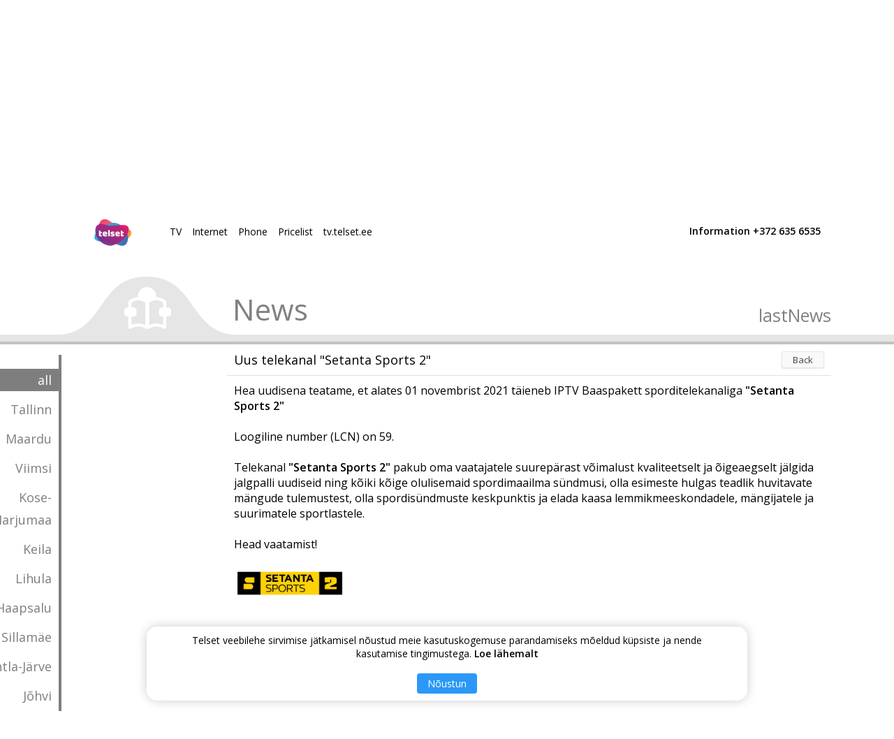

--- FILE ---
content_type: text/html; charset=UTF-8
request_url: https://telset.ee/eng/news/news-details/782/
body_size: 5247
content:
<!DOCTYPE HTML><html lang="en"><head><meta charset="UTF-8" /><title>Uus telekanal &quot;Setanta Sports 2&quot; - News | Telset AS</title><meta name="viewport" content="width=1100" /><meta name="robots" content="all" /><meta name="description" content="" /><meta name="generator" content="Skycode CMS v7.5" /><link rel="shortcut icon" href="/favicon.ico" type="image/x-icon"><link rel="icon" href="/favicon.ico" type="image/x-icon"><link href='https://fonts.googleapis.com/css?family=Open+Sans:400,300,600,700&subset=latin,cyrillic-ext' rel='stylesheet' type='text/css'><link rel="stylesheet" href="/template/default/css/cPop.css?1642684715" /><link rel="stylesheet" href="/template/default/css/powertip.css?1642684715" /><link rel="stylesheet" href="/template/default/css/main.css?1644584627" /><link rel="stylesheet" href="/template/default/css/new-css.css?1670942273" /><link rel="stylesheet" href="/template/default/css/new_help.css?1642684715" /><link rel="stylesheet" href="/template/default/css/bConfirm.css?1642684715" /><link rel="stylesheet" href="/template/default/css/fancybox/jquery.fancybox.css?1642684723" /><link rel="stylesheet" href="/template/default/css/smoothness/jquery-ui-1.10.3.custom.min.css?1642684723" /><script src="/template/default/js/jquery-1.11.1.min.js?1642684722"></script><script src="/template/default/js/jquery-ui-1.10.3.custom.min.js?1642684723"></script><link rel="stylesheet" href="/template/default/fontawesome/css/font-awesome.min.css?1642684723"><script src="/template/default/js/timers.js?1642684723"></script><script src="/template/default/js/bForm.js?1642684722"></script><script type="text/javascript" src="/template/default/js/jquery.mousewheel-3.0.6.pack.js?1642684723"></script><script type="text/javascript" src="/template/default/js/jquery.fancybox.pack.js?1642684723"></script><script src="/template/default/js/scroll.js?1642684723"></script><script src="/template/default/js/jquery.touchSwipe.min.js?1642684723"></script><script src="/template/default/js/jquery.scrollTo.min.js?1642684723"></script><script src="/template/default/js/confirm.js?1642684722"></script><script src="/template/default/js/cPop.js?1642684722"></script><script src="/template/default/js/powertip.min.js?1642684723"></script><script src="/template/default/js/jssor.slider.min.js?1642684723"></script><script>!function(f,b,e,v,n,t,s){if(f.fbq)return;n=f.fbq=function(){n.callMethod?n.callMethod.apply(n,arguments):n.queue.push(arguments)};if(!f._fbq)f._fbq=n;n.push=n;n.loaded=!0;n.version='2.0';n.queue=[];t=b.createElement(e);t.async=!0;t.src=v;s=b.getElementsByTagName(e)[0];s.parentNode.insertBefore(t,s)}(window, document,'script','https://connect.facebook.net/en_US/fbevents.js');fbq('init', '1266298654025156');fbq('track', 'PageView');</script><noscript><img height="1" width="1" style="display:none"src="https://www.facebook.com/tr?id=1266298654025156&ev=PageView&noscript=1" alt="" /></noscript><script async src="https://www.googletagmanager.com/gtag/js?id=UA-227374582-1"></script><script> window.dataLayer = window.dataLayer || []; function gtag(){dataLayer.push(arguments);} gtag('js', new Date()); gtag('config', 'AW-958275330'); gtag('config','UA-227374582-1'); gtag('config','G-4B77CZGBVY'); </script><script> jQuery(document).ready(function ($) { var options = { $Idle:6000, $AutoPlay: true,$BulletNavigatorOptions: { $Class: $JssorBulletNavigator$ }, $ArrowNavigatorOptions: { $Class: $JssorArrowNavigator$ }, $SlideEasing: $Jease$.$OutQuint }; var jssor_slider1 = new $JssorSlider$('slider-container', options); function ScaleSlider() { var refSize = jssor_slider1.$Elmt.parentNode.clientWidth; if (refSize) { refSize = Math.min(refSize, 1920); jssor_slider1.$ScaleWidth(refSize); } else { window.setTimeout(ScaleSlider, 30); } } $Jssor$.$AddEvent(window, "load", ScaleSlider); $Jssor$.$AddEvent(window, "resize", ScaleSlider); $Jssor$.$AddEvent(window, "orientationchange", ScaleSlider); ScaleSlider(); });</script><script src="/template/default/js/main.js?1761571861"></script><script> (function(i,s,o,g,r,a,m){i['GoogleAnalyticsObject']=r;i[r]=i[r]||function(){ (i[r].q=i[r].q||[]).push(arguments)},i[r].l=1*new Date();a=s.createElement(o), m=s.getElementsByTagName(o)[0];a.async=1;a.src=g;m.parentNode.insertBefore(a,m) })(window,document,'script','//www.google-analytics.com/analytics.js','ga'); ga('create', 'UA-80058082-3', 'auto'); ga('send', 'pageview');</script></head><style> .jssorb05 { position: absolute; } .jssorb05 div, .jssorb05 div:hover, .jssorb05 .av { position: absolute; /* size of bullet elment */ width: 16px; height: 16px; background: url('/template/default/images/b05.png') no-repeat; overflow: hidden; cursor: pointer; } .jssorb05 div { background-position: -7px -7px; } .jssorb05 div:hover, .jssorb05 .av:hover { background-position: -37px -7px; } .jssorb05 .av { background-position: -67px -7px; } .jssorb05 .dn, .jssorb05 .dn:hover { background-position: -97px -7px; } .jssora12l, .jssora12r { display: block; position: absolute; width: 30px; height: 46px; cursor: pointer; background: url('/template/default/images/a12.png') no-repeat; overflow: hidden; } .jssora12l { background-position: -16px -37px; } .jssora12r { background-position: -75px -37px; } .jssora12l:hover { background-position: -136px -37px; } .jssora12r:hover { background-position: -195px -37px; } .jssora12l.jssora12ldn { background-position: -256px -37px; } .jssora12r.jssora12rdn { background-position: -315px -37px; } </style><body><div class="bConfirm tmp"><div class="message"></div><div class="buttonWrap"><div class="btn close">Close</div><div class="btn ok">Yes</div><div class="btn cancel">Cancel</div></div></div><div class="bConfirmShadow tmp"></div><div class="wordClose tmp">Close window without saving</div><div class="wrapper"><div class="top-header-line"><div class="inWrap"><div class="client-type"><a href="/" class="active">Private customer</a><a href="/" class="tmp">businessClient</a></div><div class="language-phone"><span>+372 635 6535</span><a href="/est/news/news-details/782/" rel="et" class="langer">Eesti</a><a href="/rus/news/news-details/782/" rel="ru" class="langer">Русский</a><a href="/eng/news/news-details/782/" rel="en" class="langer active ">English</a></div></div></div><div class="logo-links" style="height:80px;"><div class="inWrap" style="padding-top:10px;"><div class="main-logo"><a href="/"><img src="/template/default/images/logo.png" alt=""></a></div><div class="menu-links" style="margin-left:40px;"><ul><li><a href="/eng/services/digi-tv/" title="TV">TV</a><ul><li><a href="/eng/services/digi-tv/digitv-radio-channels/" title="Radio programs">Radio programs</a></li><li><a href="/eng/services/digi-tv/eripakkumine/" title="Special offer">Special offer</a></li><li><a href="/eng/services/digi-tv/telset-smart-tv/" title="Telset Smart TV">Telset Smart TV</a></li></ul></li><li><a href="/eng/services/internet/" title="Internet">Internet</a></li><li><a href="/eng/services/phone/" title="Phone">Phone</a><ul><li><a href="/eng/services/phone/telefon-price/" title="Rates for the telephony service">Rates for the telephony service</a></li><li><a href="/eng/services/phone/international-calls/" title="International calls from 01.01.2022">International calls from 01.01.2022</a></li><li><a href="/eng/services/phone/international-calls2020/" title="Rahvusvahelised kõned until 31.12.2021">Rahvusvahelised kõned until 31.12.2021</a></li></ul></li><li><a href="/eng/services/hinnakiri2025/" title="Pricelist">Pricelist</a></li></ul><a href="http://tv.telset.ee/" style="position:absolute;right:0;margin-right:0px;top:25px;padding:5px 20px;background:#2b98f7;display:inline-block;border-radius:50px;color:#fff;font-size:14px;font-weight:600;">Watch Telset TV</a></div></div></div><div class="mini-menu"><div class="inWrap"><a href="/"><img src="/template/default/images/logo.png" alt="" style="height:40px;margin-left:20px;"></a><div class="menu-links"><ul><li><a href="/eng/services/digi-tv/" title="TV">TV</a><ul><li><a href="/eng/services/digi-tv/digitv-radio-channels/" title="Radio programs">Radio programs</a></li><li><a href="/eng/services/digi-tv/eripakkumine/" title="Special offer">Special offer</a></li><li><a href="/eng/services/digi-tv/telset-smart-tv/" title="Telset Smart TV">Telset Smart TV</a></li></ul></li><li><a href="/eng/services/internet/" title="Internet">Internet</a></li><li><a href="/eng/services/phone/" title="Phone">Phone</a><ul><li><a href="/eng/services/phone/telefon-price/" title="Rates for the telephony service">Rates for the telephony service</a></li><li><a href="/eng/services/phone/international-calls/" title="International calls from 01.01.2022">International calls from 01.01.2022</a></li><li><a href="/eng/services/phone/international-calls2020/" title="Rahvusvahelised kõned until 31.12.2021">Rahvusvahelised kõned until 31.12.2021</a></li></ul></li><li><a href="/eng/services/hinnakiri2025/" title="Pricelist">Pricelist</a></li></ul><a href="http://tv.telset.ee/" style="padding:5px 0px;display:inline-block;border-radius:50px;font-size:14px;">tv.telset.ee</a></div><div class="right-contact"><strong>Information +372 635 6535</strong></div></div></div><div id="slider-container" style="position: relative; top: 0px; left: 0px; right: 0;width:1920px; height: 350px;overflow:hidden;"><div u="slides" style=" position: absolute; overflow: hidden; left: 0px; top: 0px; right: 0; width:1920px; height: 350px;"><div><a href="https://telset.ee/pusiklient"><img src="/pic/e2d3d0c8fcc3fb897e7d0882bed6f0c436233504.jpg" style="max-width:100%;" alt=""><img src="/pic/543c7e1dbf7714151fac4b7184dbddcd3532466c.jpg" style="max-width:100%;" alt=""></a></div><div><a href="https://telset.ee/eng/services/digi-tv/stardipakett"><img src="/pic/f2c2d16ad4591a7eaf91670b9bf2cf7329d70f38.jpg" style="max-width:100%;" alt=""></a></div><div><img src="/pic/19f298356716d59e495e10a621a8e114dab480e3.jpg" style="max-width:100%;" alt=""></div><div><img src="/pic/e99243d83d8ad3d049fcd16d6f1ddbce1c7d37d6.jpg" style="max-width:100%;" alt=""><section><article><div class="modtextarea"><div style="position: absolute;color:#fff;bottom: 100px; right: 150px;font-style:Helvetica,Arial,sans-serif;text-align:right;"><p style="font-size: 48px;line-height:48px;font-weight:bold;">Invoice on E-mail</p><p style="font-size: 24px; font-weight: bold; margin-bottom: 30px;">Simply. Easy. Fast.</p><a href="/est/bill-by-mail/" style="padding:10px 25px;background: #fff;border-radius: 100px; font-weight: bold;font-size:14px;">to order</a></div></div></article></section></div></div><div style="position:relative;overflow:hidden;"><div data-u="navigator" class="jssorb05" style="bottom:16px;right:16px;" data-autocenter="1"><div data-u="prototype" style="width:16px;height:16px;"></div></div></div><span data-u="arrowleft" class="jssora12l" style="top:0px;left:10px;width:40px;height:58px;" data-autocenter="2"></span><span data-u="arrowright" class="jssora12r" style="top:0px;right:10px;width:40px;height:58px;" data-autocenter="2"></span></div><div class="accept-cookie-wrap"> Telset veebilehe sirvimise jätkamisel nõustud meie kasutuskogemuse parandamiseks mõeldud küpsiste ja nende kasutamise tingimustega. <a href="/privacy-policy/"><strong>Loe lähemalt</strong></a><br><br><div class="accept-cookie">Nõustun</div></div><div class="infoBlock"><div class="inWrap"><img src="/template/default/images/newsCorner.png" alt="" /><div class="blockTitle news">News</div><div class="blockTitleDescription news">lastNews</div><div class="clear"></div></div><div class="newsInLine"></div></div><div style="position:relative;"><div class="newsMonths"><div class="newsMonthSelect active" tag="">all</div><div class="newsMonthSelect" tag="tallinn">Tallinn</div><div class="newsMonthSelect" tag="maardu">Maardu</div><div class="newsMonthSelect" tag="viimsi">Viimsi</div><div class="newsMonthSelect" tag="kose-harjumaa">Kose-Harjumaa</div><div class="newsMonthSelect" tag="keila">Keila</div><div class="newsMonthSelect" tag="lihula">Lihula</div><div class="newsMonthSelect" tag="haapsalu">Haapsalu</div><div class="newsMonthSelect" tag="sillamäe">Sillamäe</div><div class="newsMonthSelect" tag="kohtla-järve">Kohtla-Järve</div><div class="newsMonthSelect" tag="jõhvi">Jõhvi</div><div class="newsMonthSelect" tag="narva">Narva</div></div></div><div class="blockNews"><div class="inWrap" style="min-height:700px;"><div class="newsDetails" style="margin-left:235px;"><div class="newsTitle">Uus telekanal &quot;Setanta Sports 2&quot; <a href="/eng/news/" class="fl_right btn">Back</a></div><div class="detail"> Hea uudisena teatame, et alates 01 novembrist 2021 täieneb IPTV Baaspakett sporditelekanaliga <strong>"Setanta Sports 2"</strong><br /><br />Loogiline number (LCN) on 59.<br /><br />Telekanal <strong>"Setanta Sports 2"</strong> pakub oma vaatajatele suurepärast võimalust kvaliteetselt ja õigeaegselt jälgida jalgpalli uudiseid ning kõiki kõige olulisemaid spordimaailma sündmusi, olla esimeste hulgas teadlik huvitavate mängude tulemustest, olla spordisündmuste keskpunktis ja elada kaasa lemmikmeeskondadele, mängijatele ja suurimatele sportlastele.<br /><br />Head vaatamist!<br /><img alt="" src="/userfiles/uploads/images/Setanta%20Sports%202.jpg" style="width: 160px; height: 90px;" /><br /><br /><strong>01.11.2023</strong></div></div></div></div><div class="footerSpace"></div></div><div style="position:relative;" class="inWrap"></div><div style="display:none;" class="tmp error_fill_address">Fill address</div><div class="footer" style="height:206px;background:#1f6db1;font-weight:400;position:relative;z-index:4;"><div class="inWrap" style="min-height:206px;"><div style="position:absolute;bottom:100%;margin-bottom:-15px;right:0px;z-index:6;"><a target="_blank" href="https://www.youtube.com/channel/UC1ebjnn1y_N6jnVrBy525Kw" class="footLink yout" style="opacity:1;z-index:5;"></a><a target="_blank" href="https://www.facebook.com/telset" class="footLink face" style="opacity:5;"></a></div><div style="position:absolute;left:20px;min-width:90px;top:-45px;color:#fff;text-align:center;font-weight:400; "><img src="/template/default/images/footer-logo-sm-bordered.png" alt=""><div style="height:15px;"></div><br></div><div style="text-align:right;"><a href="/soov/news-details/254/" style="margin-right:120px;color:#1f6db1!important;font-weight:400;display:inline-block;padding:5px 15px;background:#fff;-webkit-border-bottom-left-radius: 10px;-webkit-border-bottom-right-radius: 10px;-moz-border-radius-bottomleft: 10px;-moz-border-radius-bottomright: 10px;border-bottom-left-radius: 10px;border-bottom-right-radius: 10px;">Teie kodu pole ühendatud Telseti võrguga ?</a></div><div class="footeLinks" style="position:absolute;left:150px;top:65px;color:#fff;font-family:Helvetica, Arial;line-height:20px;"><div style="vertical-align:top;display:inline-block;margin-right:45px;"><a href="/eng/documents/" href="{href}" style="color:#94b0d2;font-weight:400;">Documents</a><br><a href="/eng/hinnakiri2025/" href="{href}" style="color:#94b0d2;font-weight:400;">Pricelist</a><br><a href="/eng/documents/" href="{href}" style="color:#94b0d2;font-weight:400;">Contracts & Terms</a><br></div><div style="vertical-align:top;display:inline-block;margin-right:45px;"><a href="/eng/user-configurations/" href="{href}" style="color:#94b0d2;font-weight:400;">Manual for use</a><br><a href="/eng/documents/" href="{href}" style="color:#94b0d2;font-weight:400;">Applicationы and power of attorney</a><br><a href="/eng/pusiklient/" href="{href}" style="color:#94b0d2;font-weight:400;">Regular customer program</a><br></div><div style="vertical-align:top;display:inline-block;margin-right:45px;"><a href="/eng/about/" style="color:#94b0d2;font-weight:400;" rel="{id}">About the company</a><br><a href="/eng/about/news/" style="color:#94b0d2;font-weight:400;font-size:13px;">News</a><br><a href="/eng/about/building-and-rent/" style="color:#94b0d2;font-weight:400;" rel="20">To communication enterprises / To the Developer</a><br></div><div style="vertical-align:top;display:inline-block;"><a href="/eng/tallinn/" style="color:#94b0d2;font-weight:400;" rel="{id}">Contacts</a><br><a href="/eng/contacts/useful/" style="color:#94b0d2;font-weight:400;" rel="204">Useful</a><br><a href="/eng/contacts/ask-question/" style="color:#94b0d2;font-weight:400;" rel="30">Send your question</a><br></div><br><br></div><div class="createdBy" style="display:none;"><a href="//skycode.eu" target="_blank"><img src="/template/default/images/createdBy.png" alt="" /></a></div></div><div style="border-top:#94b0d2 solid 1px;padding-top:10px;margin-top:-40px;"><div style="clear:both;text-align:right;padding-bottom:10px;" class="inWrap"><a href="/eng/privacy-policy/" style="color:#94b0d2;font-weight:600;" rel="{id}">Principles of processing of personal data</a></div></div></div><div><div style="clear:both;" class="inWrap"><div style="padding:15px 0px;margin:0 auto;"><div class="col-md-4"><div style="color:#444;"><img src="/template/default/images/techIco.png" style="float:left;margin-right:10px;margin-top:2px;" alt=""><div style="margin-bottom:-6px;position:relative;padding-top:8px;"><span style="font-weight:400;color:#444; ">Information</span><strong> +372 635 6535</strong></div><div style="margin-top:-2px;position:relative;"><span style="font-weight:800;font-size:12px;font-weight:400;color:#888;visibility:hidden;">the call is not charged and is free</span></div></div></div><div class="col-md-4"><div style="color:#444;"><img src="/template/default/images/techIcoRed.png" style="float:left;margin-right:10px;margin-top:2px;" alt=""><div style="margin-bottom:-6px;position:relative;padding-top:8px;"><span style="font-weight:400;color:#444; ">Technical Support</span><strong> +372 7100 200</strong></div><div style="margin-top:-2px;position:relative;"><span style="font-weight:800;font-size:12px;font-weight:400;color:#888;visibility:hidden;">the call is not charged and is free</span></div></div></div><div class="col-md-4"><div style="color:#444;"><img src="/template/default/images/phonehIco.png" style="float:left;margin-right:10px;margin-top:2px;" alt=""><div style="margin-bottom:-6px;position:relative;padding-top:8px;"><span style="font-weight:400;color:#444; ">E-mail</span><strong><a href="mailto:info@telset.ee" style="color:#5a96e1;"> info@telset.ee</a></strong></div><div style="margin-top:-2px;position:relative;"><span style="font-weight:800;font-size:12px;font-weight:400;color:#888;visibility:hidden;">Contact us if you have any questions.</span></div></div></div></div></div></div><div class="tmp param" rel="language">eng</div></body></html>

--- FILE ---
content_type: text/plain
request_url: https://www.google-analytics.com/j/collect?v=1&_v=j102&a=1052495785&t=pageview&_s=1&dl=https%3A%2F%2Ftelset.ee%2Feng%2Fnews%2Fnews-details%2F782%2F&ul=en-us%40posix&dt=Uus%20telekanal%20%22Setanta%20Sports%202%22%20-%20News%20%7C%20Telset%20AS&sr=1280x720&vp=1280x720&_u=IEBAAEABAAAAACAAI~&jid=286251936&gjid=1335419840&cid=7019911.1768925776&tid=UA-80058082-3&_gid=1782747605.1768925776&_r=1&_slc=1&z=1273915059
body_size: -449
content:
2,cG-8XVG79V9L9